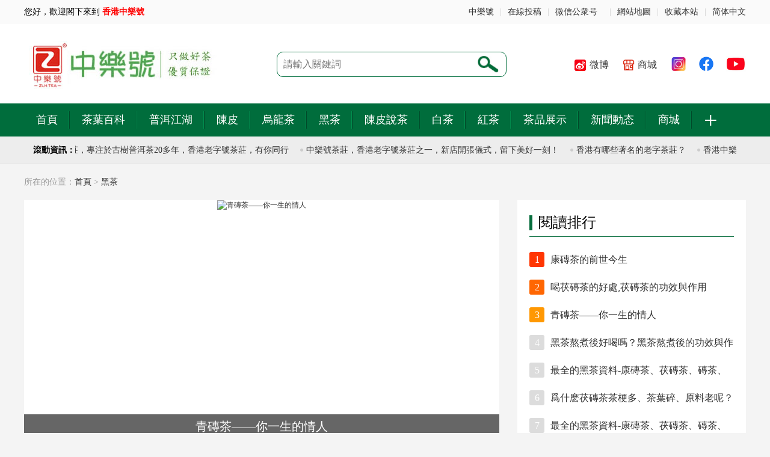

--- FILE ---
content_type: text/html
request_url: http://86puer.com/Dark_Tea/
body_size: 4393
content:
<!DOCTYPE html>
<html>
<head>
<meta charset="gbk">
<title>【黑茶】陳年黑茶|黑茶價格|黑茶香港|黑茶種類|黑茶功效|湖南黑茶|安化黑茶|中國黑茶| - 香港中樂號</title>
<meta name="keywords" content="黑茶,陳年黑茶,湖南黑茶,安化黑茶,中國黑茶,黑茶價格,黑茶香港,黑茶種類,黑茶功效" />
<meta name="description" content="香港中樂號黑茶頻道主要介紹黑茶,陳年黑茶,湖南黑茶,安化黑茶,中國黑茶等各種黑茶知識，黑茶功效與作用，陳年黑茶的保健功效，還有黑茶,陳年黑茶,湖南黑茶,安化黑茶,中國黑茶,黑茶價格黑茶香港,黑茶種類,黑茶功效等。" />
<link href="/style/css/top.css" rel="stylesheet" type="text/css" />
<link href="/style/css/focus.css" rel="stylesheet" type="text/css" />
<link href="/style/css/list.css" rel="stylesheet" type="text/css" />
<script type="text/javascript" src="/style/js/jquery-1.7.2.min.js"></script>
<script type="text/javascript" src="/style/js/index.js"></script>
<script type="text/javascript" src="/style/js/slide.js"></script>
</head>
<body>
<!--头部-->
<div class="top">
<div class="topa">
<div class="topa_L">
您好，歡迎閣下來到&nbsp;<span style="color:#FF0000;"><b>香港中樂號</b></span>
</div>

<div class="topa_R">
<li class="lib"><a href="https://zlhtea.com/">中樂號</a></li>
<li class="lia">|</li>  
<li class="lib"><a href="/about/tougao/">在线投稿</a></li>
<li class="lia">|</li>  
<li class="wx">
<a>微信公众号</a>
<div class="weixin"><img src="/style/images/weixin.jpg"></div>
</li>
<li class="lia">|</li>  
<li class="lib"><a href="/about/map/">网站地图</a></li>
<li class="lia">|</li>  
<li class="lib"><a href="javascript:void(0);" onClick="AddFavorite('香港中樂號',location.href)">收藏本站</a></li> 
<li class="lia">|</li>  
<li class="lib"><a name="StranLink" id="StranLink" title="点击进行繁体中文切换！">繁体中文</a></li> 
<script language="javascript" type="text/javascript" src="/style/js/mynumen_FanTi.js"></script>
</div>
</div>
</div>


<div class="head">
<script data-ad-client="ca-pub-3227376942783449" async src="https://pagead2.googlesyndication.com/pagead/js/adsbygoogle.js"></script>
<div class="blank20"></div>
<div class="heada">
<div class="logo">
<a href="/"><img src="/style/images/logo.jpg" border="0" /></a>
</div>

<div class="head_M">
<div class="so">
<form action="/e/search/index.php" method="post" >
<input type="hidden" name="show" value="title" />
<input type="hidden" name="tempid" value="1" />
<input type="text" class="search_input" id="keyboard" name="keyboard" placeholder="請輸入關鍵詞"/>
<input type="submit" class="search_botton" value="搜茶">
</form>
</div>
</div>

<div class="head_R">
<ul class="head_ewm">
<li class="wb">
<a href="https://weibo.com/zlhtea" target="_blank">微博</a>
</li>
<li class="sc">
<a href="https://www.86tea.com" target="_blank">商城</a>
</li>
<li class="pica">
<a href="https://www.instagram.com/zlhtea" target="_blank"><img src="/style/images/ig.jpg"></a>
</li>
<li class="pica">
<a href="https://www.fb.com/zlhtea" target="_blank"><img src="/style/images/a8.png"></a>
</li>
<li class="picb">
<a href="https://www.youtube.com/@zlhtea" target="_blank"><img src="/style/images/a9.png"></a>
</li>
</ul>
</div>
</div>
</div>
<div id="to_top">
<div class="menu">
<div class="menua">
<ul>
<li><a href="/">首页</a></li>
<li><a href="/baike/">茶叶百科</a></li>
<li><a href="/puer/">普洱江湖</a></li>
<li><a href="/chenpi/">陈皮</a></li>
<li><a href="/Oolong_tea/">乌龙茶</a></li>
<li><a href="/Dark_Tea/">黑茶</a></li>
<li><a href="/chenpitea/">陈皮说茶</a></li>
<li><a href="/white_tea/">白茶</a></li>
<li><a href="/black_tea/">红茶</a></li>
<li><a href="/product/">茶品展示</a></li>
<li><a href="/news/">新闻动态</a></li>
<li><a href="https://86tea.com/">商城</a></li>
<li><a href="/about/map/">+</a></li>
</ul>
</div>
</div>
</div>
<div class="gd_bg"> 
<div class="gd"> 
<div class="gd_L"> 
滚动资讯：
</div>
<div class="gd_M"> 
<div  id="scroll_div" class="scroll_div"> 
<div id="scroll_begin"> 
<!---->
<a href="/about/news/12061.html" target="_blank">中樂號茶莊，專注於古樹普洱茶20多年，香港老字號茶莊，有你同行</a>
<!---->
<a href="/about/news/12060.html" target="_blank">中樂號茶莊，香港老字號茶莊之一，新店開張儀式，留下美好一刻！</a>
<!---->
<a href="/about/news/12059.html" target="_blank">香港有哪些著名的老字茶莊？</a>
<!---->
<a href="/about/aboutus/12058.html" target="_blank">香港中樂號簡介和歷史</a>
<!---->
<a href="/about/news/12057.html" target="_blank">香港中樂號簡介和歷史</a>
<!---->
<a href="/news/nb/12056.html" target="_blank">普洱茶是什麼茶？屬於黑茶類嗎？</a>
<!---->
<a href="/about/news/12055.html" target="_blank">香港老字號茶莊，只做高品質古樹茶，多年冠軍普洱茶</a>
<!---->
<a href="/puer/pa/12054.html" target="_blank">中樂號20週年，精彩不斷，刺激無限，有你有我有好茶！</a>
<!---->
<a href="/news/na/12053.html" target="_blank">中樂號20週年，精彩不斷，刺激無限，有你有我有好茶！</a>
<!---->
<a href="/about/news/12052.html" target="_blank">中樂號20週年，精彩不斷，刺激無限，有你有我有好茶！</a>
<!---->
<a href="/news/nj/12051.html" target="_blank">香港茶藝班 茶藝班課程表 11月份</a>
<!---->
<a href="/baike/World_Tea/12050.html" target="_blank">香港茶藝班 茶藝班課程表 11月份</a>
<!---->
<a href="/baike/TeaArt/12049.html" target="_blank">香港茶藝班 茶藝班課程表 11月份</a>
<!---->
<a href="/puer/ph/12048.html" target="_blank">冰島五寨普洱茶品鑒記,名不虛傳的好茶</a>
<!---->
<a href="/news/nh/12047.html" target="_blank">冰島五寨普洱茶品鑒記,名不虛傳的好茶</a>
<!---->
<a href="/chenpitea/12046.html" target="_blank">冰島五寨普洱茶品鑒記,名不虛傳的好茶</a>
<!---->
<a href="/news/nh/12045.html" target="_blank">麻黑普洱茶的未來已來</a>
<!---->
<a href="/chenpitea/12044.html" target="_blank">麻黑普洱茶的未來已來</a>
<!---->
<a href="/puer/ph/12043.html" target="_blank">麻黑普洱茶的未來已來</a>
<!---->
<a href="/baike/World_Tea/12042.html" target="_blank">香港茶藝班 茶藝班課程表 10月份</a>
<!---->
</div> 
<div id="scroll_end"></div> 
</div> 
</div>
<script type="text/javascript">ScrollImgLeft();</script> 
</div>
</div>


<!--主题-->
<div class="blank20"></div>
<div class="dh">所在的位置：<a href="/">首页</a>&nbsp;>&nbsp;<a href="/Dark_Tea/">黑茶</a> </div>
<div class="blank20"></div>
<div class="main1">
<div class="left1">
<div class="f_l" id="bn">
<ul class="tu">
<!---->
<li>
<a href="/Dark_Tea/qz/5414.html" class="lianjie" target="_blank">
<img src="http://www.86tea.net/d/file/news/na/2017-09-21/7290e3dcbfbcc3bb5fbdf23e1fcf6a67.jpg" alt="青磚茶——你一生的情人" />
<p>青磚茶——你一生的情人 </p>
</a>
</li>
<!---->
<li>
<a href="/Dark_Tea/kz/5403.html" class="lianjie" target="_blank">
<img src="http://www.86tea.net/d/file/Dark_Tea/kz/2018-01-09/7f088b96d14531e2101f9dc4148108a4.jpg" alt="康磚茶的前世今生" />
<p>康磚茶的前世今生 </p>
</a>
</li>
<!---->
<li>
<a href="/Dark_Tea/fz/5389.html" class="lianjie" target="_blank">
<img src="http://www.86tea.net/d/file/Dark_Tea/fz/2017-12-28/384f96851798484351c5897fd2227f26.jpg" alt="黑茶熬煮後好喝嗎？黑茶熬煮後的功效與作用" />
<p>黑茶熬煮後好喝嗎？黑茶熬煮後的功效與作用 </p>
</a>
</li>
<!---->
</ul>
<div class="hd">
<ul>
</ul>
</div>
</div>
<script>
jQuery("#bn").slide({
titCell:".hd ul",
mainCell:".tu",
autoPage:true,
effect:"fade",
autoPlay:true,interTime:4500
});
</script>

</div>

<div class="right1">
<div class="blank20"></div>
<div class="right1a">
<p class="pa">阅读排行</p>
</div>
<div class="blank10"></div>
<div class="right1b">
<ul>
<!---->
<li><span>1</span><a href="/Dark_Tea/kz/5403.html" target="_blank">康磚茶的前世今生</a></li>
<!---->
<li><span>2</span><a href="/Dark_Tea/fz/5395.html" target="_blank">喝茯磚茶的好處,茯磚茶的功效與作用</a></li>
<!---->
<li><span>3</span><a href="/Dark_Tea/qz/5414.html" target="_blank">青磚茶——你一生的情人</a></li>
<!---->
<li><span>4</span><a href="/Dark_Tea/fz/5389.html" target="_blank">黑茶熬煮後好喝嗎？黑茶熬煮後的功效與作用</a></li>
<!---->
<li><span>5</span><a href="/Dark_Tea/fz/5428.html" target="_blank">最全的黑茶資料-康磚茶、茯磚茶、磚茶、六安茶、六堡茶</a></li>
<!---->
<li><span>6</span><a href="/Dark_Tea/kz/6336.html" target="_blank">为什么茯砖茶茶梗多、茶叶碎、原料老呢？黑茶都这？</a></li>
<!---->
<li><span>7</span><a href="/Dark_Tea/qz/5429.html" target="_blank">最全的黑茶資料-康磚茶、茯磚茶、磚茶、六安茶、六堡茶</a></li>
<!---->
</ul>
</div>
</div>
</div>
</div>

<div class="main2">

<!-- -->
<div class="new2">
<div class="blank10"></div>
<div class="new2a">
<p class="p1">茯磚茶</p>
<p class="p2"><a href="/Dark_Tea/fz">更多&gt;&gt;</a></p>
</div>
<div class="blank20"></div>
<div class="new2b">
<ul>

<li><a href="/Dark_Tea/fz/5389.html" title="黑茶熬煮後好喝嗎？黑茶熬煮後的功效與作用" target="_blank"><img src="http://www.86tea.net/d/file/Dark_Tea/fz/2017-12-28/384f96851798484351c5897fd2227f26.jpg"  alt=""><span>黑茶熬煮後好喝嗎？黑茶熬煮後的功效與</span></a></li>
 
</ul>
</div>
<div class="blank10"></div>
<div class="new2c">
<ul>
<li><span>09/26</span><a href="/Dark_Tea/fz/6412.html" title="" target="_blank">千萬別這樣誤會過黑茶？</a></li>
<li><span>01/09</span><a href="/Dark_Tea/fz/5422.html" title="" target="_blank">黑茶發酵過程中酶的變化及影響因素</a></li>
<li><span>01/09</span><a href="/Dark_Tea/fz/5420.html" title="" target="_blank">茯磚茶“金花”的研究現狀及其展望</a></li>
<li><span>01/09</span><a href="/Dark_Tea/fz/5428.html" title="" target="_blank">最全的黑茶資料-康磚茶、茯磚茶、磚茶、六安</a></li>
<li><span>12/28</span><a href="/Dark_Tea/fz/5395.html" title="" target="_blank">喝茯磚茶的好處,茯磚茶的功效與作用</a></li>
 
</ul>
</div>
<div class="blank10"></div>
</div>
<!-- -->
<div class="new2">
<div class="blank10"></div>
<div class="new2a">
<p class="p1">康磚茶</p>
<p class="p2"><a href="/Dark_Tea/kz">更多&gt;&gt;</a></p>
</div>
<div class="blank20"></div>
<div class="new2b">
<ul>

<li><a href="/Dark_Tea/kz/5403.html" title="康磚茶的前世今生" target="_blank"><img src="http://www.86tea.net/d/file/Dark_Tea/kz/2018-01-09/7f088b96d14531e2101f9dc4148108a4.jpg"  alt=""><span>康磚茶的前世今生</span></a></li>
 
</ul>
</div>
<div class="blank10"></div>
<div class="new2c">
<ul>
<li><span>09/29</span><a href="/Dark_Tea/kz/6433.html" title="" target="_blank">神秘藏茶-康磚-陳年黑茶的神奇功效與作用(視</a></li>
<li><span>09/26</span><a href="/Dark_Tea/kz/6413.html" title="" target="_blank">千萬別這樣誤會過黑茶？</a></li>
<li><span>09/06</span><a href="/Dark_Tea/kz/6336.html" title="" target="_blank">为什么茯砖茶茶梗多、茶叶碎、原料老呢？黑</a></li>
<li><span>09/06</span><a href="/Dark_Tea/kz/6332.html" title="" target="_blank">黑茶中为什么会有那么多茶梗？特别是茯砖</a></li>
<li><span>09/06</span><a href="/Dark_Tea/kz/6329.html" title="" target="_blank">青砖茶（黑茶）的九大功效</a></li>
 
</ul>
</div>
<div class="blank10"></div>
</div>
<!-- -->
<div class="new2">
<div class="blank10"></div>
<div class="new2a">
<p class="p1">青磚茶</p>
<p class="p2"><a href="/Dark_Tea/qz">更多&gt;&gt;</a></p>
</div>
<div class="blank20"></div>
<div class="new2b">
<ul>

<li><a href="/Dark_Tea/qz/5414.html" title="青磚茶——你一生的情人" target="_blank"><img src="http://www.86tea.net/d/file/news/na/2017-09-21/7290e3dcbfbcc3bb5fbdf23e1fcf6a67.jpg"  alt=""><span>青磚茶——你一生的情人</span></a></li>
 
</ul>
</div>
<div class="blank10"></div>
<div class="new2c">
<ul>
<li><span>09/26</span><a href="/Dark_Tea/qz/6414.html" title="" target="_blank">千萬別這樣誤會過黑茶？</a></li>
<li><span>01/09</span><a href="/Dark_Tea/qz/5425.html" title="" target="_blank">黑茶發酵過程中酶的變化及影響因素</a></li>
<li><span>01/09</span><a href="/Dark_Tea/qz/5418.html" title="" target="_blank">湖北青磚茶與雲南普洱茶之比較</a></li>
<li><span>01/09</span><a href="/Dark_Tea/qz/5416.html" title="" target="_blank">青磚茶這個冬天不冷</a></li>
<li><span>01/09</span><a href="/Dark_Tea/qz/5414.html" title="" target="_blank">青磚茶——你一生的情人</a></li>
 
</ul>
</div>
<div class="blank10"></div>
</div>
<!-- -->
</div>

<div class="blank30"></div>
<div class="gg01">
<a href="https://www.86tea.hk" target="_blank"><img src="/style/ima/gg03.jpg" /></a>
</div>

<div class="blank30"></div>
<div class="main6">
<div class="blank20"></div>
<div class="title6">
<p class="pa">热门标签</p>
</div>
<div class="blank10"></div>

<div class="main6b">
<ul>
         
<li><a href="/e/tags/?tagname=中樂號柑普茶" title="中樂號柑普茶" target="_blank">中樂號柑普茶</a></li>
         
<li><a href="/e/tags/?tagname=國有林" title="國有林" target="_blank">國有林</a></li>
         
<li><a href="/e/tags/?tagname=白茶園" title="白茶園" target="_blank">白茶園</a></li>
         
<li><a href="/e/tags/?tagname=丁家寨普洱茶" title="丁家寨普洱茶" target="_blank">丁家寨普洱茶</a></li>
         
<li><a href="/e/tags/?tagname=易武鳳凰窩" title="易武鳳凰窩" target="_blank">易武鳳凰窩</a></li>
         
<li><a href="/e/tags/?tagname=鳳凰窩古樹茶" title="鳳凰窩古樹茶" target="_blank">鳳凰窩古樹茶</a></li>
         
<li><a href="/e/tags/?tagname=鳳凰窩" title="鳳凰窩" target="_blank">鳳凰窩</a></li>
         
<li><a href="/e/tags/?tagname=易武百花塘" title="易武百花塘" target="_blank">易武百花塘</a></li>
         
<li><a href="/e/tags/?tagname=百花潭古樹茶" title="百花潭古樹茶" target="_blank">百花潭古樹茶</a></li>
         
<li><a href="/e/tags/?tagname=百花潭普洱茶" title="百花潭普洱茶" target="_blank">百花潭普洱茶</a></li>
         
<li><a href="/e/tags/?tagname=百花潭" title="百花潭" target="_blank">百花潭</a></li>
         
<li><a href="/e/tags/?tagname=香港如何收藏普洱茶" title="香港如何收藏普洱茶" target="_blank">香港如何收藏普洱茶</a></li>
         
<li><a href="/e/tags/?tagname=普洱茶儲存" title="普洱茶儲存" target="_blank">普洱茶儲存</a></li>
         
<li><a href="/e/tags/?tagname=普洱茶醒茶" title="普洱茶醒茶" target="_blank">普洱茶醒茶</a></li>
         
<li><a href="/e/tags/?tagname=陳年普洱" title="陳年普洱" target="_blank">陳年普洱</a></li>
         
<li><a href="/e/tags/?tagname=陳年普洱茶功效" title="陳年普洱茶功效" target="_blank">陳年普洱茶功效</a></li>
         
<li><a href="/e/tags/?tagname=刮風寨古樹茶" title="刮風寨古樹茶" target="_blank">刮風寨古樹茶</a></li>
         
<li><a href="/e/tags/?tagname=刮風寨普洱茶" title="刮風寨普洱茶" target="_blank">刮風寨普洱茶</a></li>
</ul>
</div>

<div class="blank20"></div>
</div>


<div class="blank30"></div>
<!--尾部-->
<div class="foota">
<div class="foota_a">
<a href="/">古樹茶</a><a href="/about/aboutus/">關於.古樹茶</a><a href="/contact/">联系.古樹茶</a><a href="/message/">留言.古樹茶</a><a href="/Sitemap.xml">網站地圖</a><a href="https://www.fb.com/zlhtea">古樹茶.FB</a>
</div>
</div>
<div class="blank20"></div>
<div class="footb">
<div class="footb_L">
<p>
地址：香港九龍尖沙咀加連威老道51號 <br>
联系电话：+852-2374 6188<br>
WhatsApp：+852-92356000<br>
地址：深圳市羅湖區建設路1046號4樓025A <br>
联系电话：13612850510<br>
&copy;2003-2026 香港中樂號茶莊  版權所有
</p>
</div>
<div class="footb_R">
<li><img src="/style/images/ewm01.jpg"/><p>高级评茶员个人号<br>微信扫码关注</p></li>
<li><img src="/style/images/ewm02.jpg"/><p>知樂茶学院服务号<br>微信扫码关注</p></li>
<li><img src="/style/images/ewm03.jpg"/><p>知樂茶学院订阅号<br>微信扫码关注</p></li>
</div>
</div>

<div class="blank20"></div>
<script>
window.scrollTo(0, 0);
$(document).scroll(function() {


var scrolltop=$(document).scrollTop();
if(scrolltop>100)
{
$('#to_top').css({'position':'fixed','top':'0px'});
}
else
{
$('#to_top').css({'position':'','top':''});
}

});
</script>


</body>
</html>


--- FILE ---
content_type: text/html; charset=utf-8
request_url: https://www.google.com/recaptcha/api2/aframe
body_size: 248
content:
<!DOCTYPE HTML><html><head><meta http-equiv="content-type" content="text/html; charset=UTF-8"></head><body><script nonce="x7ICyjiiiyYhNl5_PaPlFA">/** Anti-fraud and anti-abuse applications only. See google.com/recaptcha */ try{var clients={'sodar':'https://pagead2.googlesyndication.com/pagead/sodar?'};window.addEventListener("message",function(a){try{if(a.source===window.parent){var b=JSON.parse(a.data);var c=clients[b['id']];if(c){var d=document.createElement('img');d.src=c+b['params']+'&rc='+(localStorage.getItem("rc::a")?sessionStorage.getItem("rc::b"):"");window.document.body.appendChild(d);sessionStorage.setItem("rc::e",parseInt(sessionStorage.getItem("rc::e")||0)+1);localStorage.setItem("rc::h",'1768674705795');}}}catch(b){}});window.parent.postMessage("_grecaptcha_ready", "*");}catch(b){}</script></body></html>

--- FILE ---
content_type: text/css
request_url: http://86puer.com/style/css/list.css
body_size: 4198
content:
.dh{width:1200px; height:20px; line-height:20px; font-size:14px; color:#999999;margin:0 auto;}
.main1{width:1200px;margin:0 auto;}
.left1{ float:left; width:790px;background:#FFFFFF;}
#bn{width:790px; height:411px;position:relative;overflow:hidden;text-align:center;}
#bn .tu{text-align:center;display:block; position: relative;}
#bn .tu img{width:790px; height:411px;}
#bn .tu a{ display: block;position: relative; height: 411px;}
#bn .tu a p{color:#FFF; font-size: 20px; width: 100%; position: absolute; bottom: 0; height: 55px; line-height: 40px;text-align: center;background:rgba(0,0,0,.6)}
#bn .hd{ position: absolute;width: 100%; bottom: 10px;line-height: normal;}
#bn .hd ul{ overflow: hidden; font-size: 0; text-align: center}
#bn .hd ul li{background:#fff; display:inline-block;height:2px;width:50px;cursor:pointer; margin: 0 5px;}
#bn .hd ul li.on{background:#006d39;}

#bn #hao .xu{background:#006d39; margin-left:10px; float:left;display:inline;float:left;height:2px;width:50px;cursor:pointer;}
#bn #hao{position:absolute;left:270px;height:3px; width:100%;z-index:4;bottom:10px;}
#bn .txt{width:790px; height:55px; line-height:55px;}
#bn .txt em{display:block;height:66px;width:790px;color:#FFF; bottom:0; position:absolute; z-index:3; font-style:normal; font-size:20px;}
#bn .tiao{background:#000000;filter:alpha(opacity=30);-moz-opacity:0.3;-khtml-opacity:0.3;opacity:0.3;}
#bn .tu .lianjie{ width:100%;}




.right1{ float:right; width:340px; height:411px;background:#FFFFFF; padding-left:20px; padding-right:20px;}
.right1a{ float:left; width:340px; height:35px; padding-top:5px;border-bottom:1px solid #066d3c}
.right1a .pa{ float:left; height:25px; line-height:25px; font-size:24px; text-indent:10px; border-left:5px solid #066d3c;}

.right1b{ width:340px; float:left;}
.right1b li{ width:340px;height:36px; line-height:36px; font-size:16px;margin-top:10px;  float:left; overflow:hidden;}
.right1b li span{ width:25px; height:25px; line-height:25px; background:#dcdcdc;color:#FFFFFF; font-size:16px;text-align:center; display:inline-block; margin-right:10px;border-radius:3px;}
.right1b li:nth-child(1) span{ background:#ff3602; color:#FFFFFF;}
.right1b li:nth-child(2) span{ background:#ff6602; color:#FFFFFF;}
.right1b li:nth-child(3) span{ background:#ff9803; color:#FFFFFF;}

.main2{width:1260px;margin:0 auto;}
.new2{ float:left; width:340px; height:511px;background:#FFFFFF; padding-left:20px; padding-right:20px; margin-left:30px; margin-top:30px;}
.new2a{ float:left; width:340px; border-bottom:1px solid #066d3c;}
.new2a .p1{ float:left; height:40px; line-height:40px; font-size:24px; color:#066d3c}
.new2a .p2{ float:right; height:40px; line-height:40px; font-size:16px;}
.new2a .p2 a{padding-left:10px;}


.new2b{ width:340px; float:left}
.new2b ul{width:340px;}
.new2b li{ float:left; width:340px; height:235px;  margin-right:20px;  position:relative; overflow:hidden;}
.new2b li img{ width:340px; height:235px; border:0px;}
.new2b li span{width:340px; height:35px; line-height:35px;background:rgba(6,109,60,0.8); position:absolute;left:0;bottom:0; font-size:16px; color:#fff;text-align:center; cursor:pointer;overflow:hidden;}


.new2c{ width:340px; float:left}
.new2c li{ width:330px;height:35px; line-height:35px; font-size:16px; background:url(../images/sb.png) no-repeat left center; padding-left:10px;  float:left; overflow:hidden;}
.new2c li span{ color:#999999; float:right; font-size:14px;padding-left:10px;}

.main3{width:1200px;margin:0 auto;}
.left3{ float:left; width:790px;background:#FFFFFF;}

.left3a{ float:left; width:730px; height:35px; padding-top:10px; border-bottom:1px solid #066d3c; margin-left:30px;}
.left3a .pa{ float:left; height:25px; line-height:25px; font-size:24px; text-indent:10px; border-left:5px solid #066d3c;}

.left3b{ float:left; width:730px; padding-left:30px;}
.xwt3{ width:730px;border-bottom:1px solid #f4f4f4;float:left;}
.xwt3_left{ width:225px; height:140px;float:left; }
.xwt3_left img{ width:225px; height:140px; border:0px;}
.xwt3_right{ width:485px; height:140px;position:relative;float:right;}
.xwt3_right_a{ width:485px;height:35px; line-height:35px; font-size:22px; float:left;overflow:hidden;}
.xwt3_right_b{ width:485px; height:50px; line-height:25px;font-size:14px; color:#999999; margin-top:10px;float:left;overflow:hidden;}
.xwt3_right_c{ width:485px;padding-top:10px; position:absolute;left:0;bottom:0; float:left;}
.xwt3_right_c .p1{ padding-right:10px;font-size:14px; color:#999;float:left;}


.xwt3_a{ width:730px; line-height:35px; font-size:22px; float:left;}
.xwt3_b{ width:730px;font-size:14px; line-height:25px; margin-top:10px;color:#999999;float:left;}
.xwt3_c{ width:730px; font-size:14px;padding-top:10px;float:left;}
.xwt3_c .p1{ height:20px;line-height:20px; padding-right:10px;color:#999; float:left;}


.epages {
	text-align: center;width:100%; float:right; padding-top:5px;
	}
.epages{margin:3px 0;}
.epages *{vertical-align:middle;}
.epages a{border:1px solid #c2c2c2; background:#ffffff;text-align:center; padding:4px 8px 4px 8px;text-align:center;text-decoration:none; font-size:14px; color:#333333;border-radius:3px; margin-left:10px; margin-right:10px;}
.epages a:hover{border:1px solid #066d3c;text-align:center; padding:4px 8px 4px 8px;text-decoration:none;color:#ffffff; font-size:14px;background:#066d3c;}
.epages b{border:1px solid #066d3c;padding:4px 8px 4px 8px;text-decoration:none;color:#ffffff; font-size:14px;background:#066d3c;border-radius:3px;}
.Total  b{border:1px solid #066d3c;padding:4px 8px 4px 8px;text-decoration:none;color:#ffffff; font-size:14px;}




.right3{ float:right; width:380px;}
.right3a{ width:380px; float:left}
.right3a ul{width:380px;}
.right3a li{ float:left; width:380px; height:265px;  margin-right:20px;  position:relative; overflow:hidden;}
.right3a li img{ width:380px; height:265px; border:0px;}
.right3a li span{width:380px; height:35px; line-height:35px; background:rgba(0,0,0,0.6); position:absolute;left:0;bottom:0; font-size:16px; color:#fff;text-align:center; cursor:pointer;overflow:hidden;}


.right3b{ float:right; width:340px;background:#FFFFFF; padding-left:20px; padding-right:20px;}
.right3b_a{ float:left; width:340px; height:35px; padding-top:5px; border-bottom:1px solid #066d3c}
.right3b_a .pa{ float:left; height:25px; line-height:25px; font-size:24px; text-indent:10px; border-left:5px solid #066d3c;}
.right3b_a .p2{ float:right; height:25px; line-height:25px; font-size:14px; color:#CCCCCC;}
.right3b_a .p2 span{ padding-left:10px; padding-right:10px; color:#333333}
.right3b_a .p2 span:hover{ color:#006d3c;}
.right3b_a .p2 span.hover{ color:#006d3c;}


.right3b_b{ width:340px; float:left;}

.xwt31{ width:340px;float:left;}
.xwt31_a{ width:340px; height:50px;line-height:50px; background:url(../images/b1.jpg) no-repeat left center; text-indent:20px; font-size:18px; float:left; overflow:hidden;}
.xwt31_left{ width:120px; height:85px;float:left; }
.xwt31_left img{ width:120px; height:85px; border:0px;border-radius:5px;}
.xwt31_right{ width:200px;height:50px; line-height:25px;font-size:14px; color:#999999; position:relative;float:right;}

.new3{ width:340px; float:left}
.new3 li{ width:330px;height:45px; line-height:45px; font-size:18px; background:url(../images/sb.png) no-repeat left center; padding-left:10px;border-bottom:1px solid #f4f4f4; float:left; overflow:hidden;}




.xwt32{ width:340px;border-bottom:1px solid #f4f4f4;float:left;}
.xwt32_left{ width:120px; height:90px;float:left; }
.xwt32_left img{ width:120px; height:90px; border:0px;border-radius:5px;}
.xwt32_right{ width:200px; height:90px;position:relative;float:right;}
.xwt32_right_a{ width:200px;height:25px; line-height:25px; font-size:16px; float:left;overflow:hidden;}
.xwt32_right_b{ width:200px; height:40px; line-height:20px;font-size:14px; color:#999999; float:left;overflow:hidden;}
.xwt32_right_c{ width:200px;padding-top:10px; position:absolute;left:0;bottom:0; float:left;}
.xwt32_right_c .p1{ padding-right:10px;font-size:14px; color:#999; text-align: right;}

.right3b_c{ width:340px; float:left;}
.right3b_c li{ width:340px;height:35px; line-height:35px; font-size:16px;margin-top:10px;  float:left; overflow:hidden;}
.right3b_c li span{ width:25px; height:25px; line-height:25px; background:#dcdcdc;color:#FFFFFF; font-size:16px;text-align:center; display:inline-block; margin-right:10px;border-radius:3px;}
.right3b_c li:nth-child(1) span{ background:#ff3602; color:#FFFFFF;}
.right3b_c li:nth-child(2) span{ background:#ff6602; color:#FFFFFF;}
.right3b_c li:nth-child(3) span{ background:#ff9803; color:#FFFFFF;}


.right3c{ width:380px;background:#FFFFFF; float:left}
.right3c img{ width:380px;border:0px; display:block;}



.daoh{ width:1200px; height:30px; line-height:30px;margin:0 auto;}
.daoh li{ float:left;  height:30px; line-height:30px; font-size:16px; padding-left:10px; padding-right:10px; background:#FFFFFF; margin-right:10px; border:1px solid #e3e3e3;border-radius:5px;}
.daoh li:hover{ border:1px solid #066d3c; }
.daoh li:hover a{color:#066d3c;}

.daoh li.cu{ border:1px solid #066d3c; }
.daoh li.cu a{color:#066d3c;}






.main3a{ width:1200px;float:left;overflow:hidden;}
.main3a h1{ line-height:45px;font-size:32px;}

.main3b{width:1200px; height:40px; border-bottom:1px solid #066d3c;float:left;overflow:hidden;}
.main3b_L{  height:40px; line-height:40px; font-size:16px; color:#999999; float:left;overflow:hidden;}
.main3b_L span{ padding-right:20px;}

.main3b_R{ padding-top:5px;font-size:16px; color:#999999;float:right;overflow:hidden;}
.main3b_R span{ padding-right:20px;}
.main3b_R em{font-style:normal; font-size:16px; color:#333333; padding-left:3px; padding-right:3px; cursor:pointer;}
.main3b_R .narrow{ font-size:20px;}
.main3b_R .enin{ font-size:16px;}
.main3b_R .enlarge{ font-size:14px;}


.left4{ float:left; width:790px;}

.left4a{ width:730px; background:#FFFFFF; padding-left:30px; padding-right:30px;float:left;overflow:hidden;}
.left4a_a{ width:730px;line-height:36px; font-size:18px; color:#2b2b2b;text-align:justify; overflow:hidden; word-break:break-all;}
.left4a_a img{max-width:730px;max-width:730px;width:expression(this.width > 730 ? "730px" : true);height:auto;}
.left4a_a p{ padding-bottom:15px; }
.left4a_b{width:730px;float:left;overflow:hidden;}



.left4a_c{ float:left; width:730px; }
.left4a_c li{ float:left;  height:30px; line-height:30px; text-align:center; padding-left:15px; padding-right:15px; font-size:16px;background:#066d3c; border-radius:3px; margin-right:10px; margin-top:10px;}
.left4a_c li a{color:#FFFFFF;}
.left4a_c li:nth-child(1){ background:#85c5a2;}
.left4a_c li:nth-child(2){ background:#949494;}
.left4a_c li:nth-child(3){ background:#d4525b;}
.left4a_c li:nth-child(4){ background:#fbbb60;}
.left4a_c li:nth-child(5){ background:#fbbb60;}

.left4a_c li:nth-child(6){ background:#85c5a2;}
.left4a_c li:nth-child(7){ background:#949494;}
.left4a_c li:nth-child(8){ background:#d4525b;}
.left4a_c li:nth-child(9){ background:#fbbb60;}
.left4a_c li:nth-child(10){ background:#fbbb60;}


.left4a_c li:nth-child(11){ background:#85c5a2;}
.left4a_c li:nth-child(12){ background:#949494;}
.left4a_c li:nth-child(13){ background:#d4525b;}
.left4a_c li:nth-child(14){ background:#fbbb60;}
.left4a_c li:nth-child(15){ background:#fbbb60;}

.left4a_c li:nth-child(16){ background:#85c5a2;}
.left4a_c li:nth-child(17){ background:#949494;}
.left4a_c li:nth-child(18){ background:#d4525b;}
.left4a_c li:nth-child(19){ background:#fbbb60;}
.left4a_c li:nth-child(20){ background:#fbbb60;}



.left4a_d{width:730px;float:left;overflow:hidden;}
.left4a_d p{ height:35px; line-height:35px; font-size:18px; color:#333333; overflow:hidden;}
.left4a_d p a{color:#999999;}


.left4a_e{ border:1px solid #f54545; height:30px; line-height:30px; color:#f54545; background:url(../images/b2.png) no-repeat 10px 4px; padding-left:40px; padding-right:10px; float:left; margin-left:320px; overflow: hidden;}
.left4a_e a{ color:#f54545;}



.left4a_f{width:730px;float:left;overflow:hidden;}
.left4a_fL{width:203px; height:54px; line-height:54px; background:url(../images/b3.png) no-repeat center;font-size:18px; color:#FFFFFF; text-indent:85px; margin-left:160px;float:left;overflow:hidden;}
.left4a_fL a{color:#FFFFFF;}

.left4a_fR{width:145px;height:54px; line-height:54px; background:url(../images/b4.png) no-repeat center;font-size:18px; color:#ff5c02;text-indent:60px;margin-left:50px;float:left;overflow:hidden;}
.left4a_fR a{color:#ff5c02;}


.left4a_g{width:730px;float:left;overflow:hidden;}
.left4a_gL{width:125px; height:28px; line-height:28px; background:url(../images/b5.png) no-repeat center;font-size:14px;color:#ff5c02; text-indent:28px; margin-top:7px; cursor:pointer; margin:0px auto;  overflow:hidden;}
.left4a_gL a{color:#ff5c02;}

.left4a_gR{width:730px; line-height:22px; font-size:14px; color:#999999;float:left;overflow:hidden;}



.left4b{ width:790px;background:#FFFFFF; float:left}
.left4b img{ width:790px;border:0px; display:block;}

.left4c{ float:left; width:730px;background:#FFFFFF; padding-left:30px; padding-right:30px;}
.left4c_a{ float:left; width:730px; height:35px; padding-top:5px; border-bottom:1px solid #066d3c}
.left4c_a .pa{ float:left; height:25px; line-height:25px; font-size:24px; text-indent:10px; border-left:5px solid #066d3c;}

.new4{ width:730px; float:left}
.new4 li{ width:335px;height:38px; line-height:38px; font-size:16px; background:url(../images/sa.png) no-repeat left center; padding-left:10px; padding-right:20px; float:left; overflow:hidden;}

.new41{ width:730px; float:left}
.new41 ul{ width:750px; }
.new41 ul li{display:inline;float:left;width:138px;height:175px; margin-right:10px;overflow:hidden;}
.new41 ul li img{display:block;width:136px;height:136px; border:1px solid #f4f4f4;}
.new41 ul li .p1{ text-align:center;}
.new41 ul li .p2{ height:25px; line-height:25px; text-align: center; font-size:14px; overflow:hidden;}
.new41 ul li:hover img{border:1px solid #066d3c;}



.main5{width:1200px;margin:0 auto;}
.left5{ float:left; width:250px;}
.left5a{ float:left; width:248px; border:1px solid #e3e3e3;background:#FFFFFF;}
.left5a_a{ float:left; width:248px; height:50px; line-height:50px; font-size:24px;color:#999999; text-indent:20px; border-bottom:1px solid #e3e3e3;}
.left5a_b{ float:left; width:248px;}
.left5a_b li{float:left;width:208px; margin-left:20px; margin-top:20px;height:20px;line-height:20px;  position:relative; padding-left:30px; font-size:18px; margin-bottom:10px;}
.left5a_b li i{ width:18px; height:18px; line-height:18px; border:1px solid #eee; position:absolute; display:block; left:0; top:0; text-align:center; font-size:16px; color:#666; cursor:pointer;}

.left5a_b li.cu a{ color:#066d3c}
.left5a_b li.cu i{ border:1px solid #066d3c; color:#066d3c;}

.left5a_b li:hover a{ color:#066d3c}
.left5a_b li:hover i{ border:1px solid #066d3c; color:#066d3c;}
 
.right5{ float:right; width:918px;border:1px solid #e3e3e3;background:#FFFFFF;}
.right5a{ float:left; width:918px; height:50px; background:#f5f5f5; border-bottom:1px solid #e3e3e3;}
.right5a p{ height:47px; line-height:47px; font-size:24px;color:#066d3c; border-top:3px solid #066d3c;border-right:1px solid #e3e3e3; background:#FFFFFF; padding-left:30px; padding-right:30px; float:left;}

.right5b{float:left;  width:858px; padding-left:30px; padding-right:30px;line-height:36px; font-size:18px; color:#2b2b2b;text-align:justify; overflow:hidden; word-break:break-all;}
.right5b img{max-width:800px;max-width:800px;width:expression(this.width > 800 ? "800px" : true);height:auto;}
.right5b p{ padding-bottom:15px; }






.right5c{ float:left; width:700px; padding-left:150px;}
.right5c_a{float:left;width:700px;line-height:45px; text-align:center; font-size:28px;}

.right5c_b{float:left;width:700px;}
.right5c_b .p1{float:left; width:80px; height:36px; line-height:36px; text-align:right; padding-right:20px; font-size:14px; font-weight:bold;}
.right5c_b .p1 span{ color: #FF0000;}
.right5c_b .p2{float:left;}
.right5c_b .p2 span{float:left; font-size:14px; padding-left:5px; padding-top:4px; padding-right:20px;}
.right5c_b .p3{float:left; padding-left:180px;}



.right5c .input001{width:350px; height:35px; line-height:35px;float:left; border:1px solid #b7b7b8; background:#ffffff;outline: none; font-size:16px; border-radius:10px; text-indent:10px;}
.right5c .input002{width:350px; height:100px; line-height:25px;float:left; border:1px solid #b7b7b8; background:#ffffff;outline: none; font-size:16px; border-radius:10px; text-indent:10px;}
.right5c .input003{width:18px; height:18px; line-height:28px;float:left;color:#333; border: none; outline: none; font-size:14px; margin-top:5px; overflow:hidden; float:left;}
.right5c .sub001{width:200px; height:35px; line-height:35px; text-align:center; background:#066d3c; color:#FFFFFF; border:0px; font-size:18px;border-radius:10px;}


.right5d{ float:left; width:830px; padding-left:50px;}
.right5d li{ float:left; font-size:18px; font-weight:bold;}



.main6{width:1160px; background:#FFFFFF; padding-left:20px; padding-right:20px; margin:0 auto;}
.title6{ float:left; width:1160px; height:40px; background:url(../images/a1.jpg) repeat-x bottom;}
.title6 .pa{ float:left; height:40px; line-height:30px; font-size:24px;  background:url(../images/a7.jpg) repeat-x bottom;}
.title6 .p2{ float:left; height:40px; line-height:40px; font-size:16px;}
.title6 .p2 a{padding-left:20px;}

.title4 .p3{ float:right; height:40px; line-height:40px; font-size:16px;}
.title4 .p3 a{padding-left:10px;}


.main6b{ float:left; width:1160px;}
.main6b ul{width:1180px;}
.main6b li{ float:left;  height:35px; line-height:35px; text-align:center; padding-left:10px; padding-right:10px; margin-top:10px; margin-right:20px; font-size:16px;background:#066d3c; border-radius:3px;}
.main6b li a{color:#FFFFFF;}
.main6b li:nth-child(1){ background:#85c5a2;}
.main6b li:nth-child(2){ background:#949494;}
.main6b li:nth-child(3){ background:#d4525b;}
.main6b li:nth-child(4){ background:#fbbb60;}
.main6b li:nth-child(5){ background:#fbbb60;}

.main6b li:nth-child(6){ background:#85c5a2;}
.main6b li:nth-child(7){ background:#949494;}
.main6b li:nth-child(8){ background:#d4525b;}
.main6b li:nth-child(9){ background:#fbbb60;}
.main6b li:nth-child(10){ background:#fbbb60;}


.main6b li:nth-child(11){ background:#85c5a2;}
.main6b li:nth-child(12){ background:#949494;}
.main6b li:nth-child(13){ background:#d4525b;}
.main6b li:nth-child(14){ background:#fbbb60;}
.main6b li:nth-child(15){ background:#fbbb60;}

.main6b li:nth-child(16){ background:#85c5a2;}
.main6b li:nth-child(17){ background:#949494;}
.main6b li:nth-child(18){ background:#d4525b;}
.main6b li:nth-child(19){ background:#fbbb60;}
.main6b li:nth-child(20){ background:#fbbb60;}


.main6b li:nth-child(21){ background:#85c5a2;}
.main6b li:nth-child(22){ background:#949494;}
.main6b li:nth-child(23){ background:#d4525b;}
.main6b li:nth-child(24){ background:#fbbb60;}
.main6b li:nth-child(25){ background:#fbbb60;}

.main6b li:nth-child(26){ background:#85c5a2;}
.main6b li:nth-child(27){ background:#949494;}
.main6b li:nth-child(28){ background:#d4525b;}
.main6b li:nth-child(29){ background:#fbbb60;}
.main6b li:nth-child(30){ background:#fbbb60;}



.main6b li:nth-child(31){ background:#85c5a2;}
.main6b li:nth-child(32){ background:#949494;}
.main6b li:nth-child(33){ background:#d4525b;}
.main6b li:nth-child(34){ background:#fbbb60;}
.main6b li:nth-child(35){ background:#fbbb60;}

.main6b li:nth-child(36){ background:#85c5a2;}
.main6b li:nth-child(37){ background:#949494;}
.main6b li:nth-child(38){ background:#d4525b;}
.main6b li:nth-child(39){ background:#fbbb60;}
.main6b li:nth-child(40){ background:#fbbb60;}


.right5e{ float:left; width:830px; padding-left:50px;}
.right5e li{ float:left;  height:30px; line-height:30px; text-align:center; padding-left:20px; padding-right:20px; margin-right:20px; margin-top:20px; font-size:16px;color:#999999; border:1px solid #e3e3e3;border-radius:5px;}
.right5e li:hover{ background:#066d3c; }
.right5e li:hover a{color:#FFFFFF;}

--- FILE ---
content_type: application/javascript
request_url: http://86puer.com/style/js/index.js
body_size: 3027
content:
//设为首页
function SetHome(obj,url){
    try{
        obj.style.behavior='url(#default#homepage)';
        obj.setHomePage(url);
    }catch(e){
        if(window.netscape){
            try{
                netscape.security.PrivilegeManager.enablePrivilege("UniversalXPConnect");
            }catch(e){
                alert("抱歉，此操作被浏览器拒绝！\n\n请在浏览器地址栏输入“about:config”并回车然后将[signed.applets.codebase_principal_support]设置为'true'");
            }
        }else{
            alert("抱歉，您所使用的浏览器无法完成此操作。\n\n您需要手动将【"+url+"】设置为首页。");
        }
    }
}
 
//收藏本站
function AddFavorite(title, url) {
    try {
        window.external.addFavorite(url, title);
    }
    catch (e) {
        try {
            window.sidebar.addPanel(title, url, "");
        }
        catch (e) {
            alert("抱歉，您所使用的浏览器无法完成此操作。\n\n加入收藏失败，请使用Ctrl+D进行添加");
        }
    }
}
 
 
 
 $(function() {
    $(".main3b_R em").click(function () {
        //获取para的字体大小
        var thisEle = $("#nc_con p,#nc_con div,#nc_con span,#nc_con").css("font-size");
        //parseFloat的第二个参数表示转化的进制，10就表示转为10进制
        var textFontSize = parseFloat(thisEle, 10);
        //javascript自带方法
        var unit = thisEle.slice(-2); //获取单位

        var cName = $(this).attr("id");
        if (cName == "fsma") {

                textFontSize= 14;
				document.getElementById("nc_con").style.lineHeight=28 + 'px';
        } 
		
		else if (cName == "fin") 
		{
            textFontSize = 16;
			document.getElementById("nc_con").style.lineHeight=30 + 'px';
        }
		
		else if (cName == "fbig") 
		{
            textFontSize = 20;
			document.getElementById("nc_con").style.lineHeight=36 + 'px';
        }
        //设置para的字体大小
        $("#nc_con p,#nc_con div,#nc_con span,#nc_con").css("font-size", textFontSize + unit);
    });
})




// 顶部时间
var sWeek = new Array("星期日", "星期一", "星期二", "星期三", "星期四", "星期五", "星期六");
var dNow = new Date();
var CalendarData = new Array(100);
var madd = new Array(12);
var tgString = "甲乙丙丁戊己庚辛壬癸";
var dzString = "子丑寅卯辰巳午未申酉戌亥";
var numString = "一二三四五六七八九十";
var monString = "正二三四五六七八九十冬腊";
var weekString = "日一二三四五六";
var sx = "鼠牛虎兔龙蛇马羊猴鸡狗猪";
var cYear, cMonth, cDay, TheDate;
CalendarData = new Array(
    0xA4B, 0x5164B, 0x6A5, 0x6D4, 0x415B5, 0x2B6, 0x957, 0x2092F, 0x497, 0x60C96,
    0xD4A, 0xEA5, 0x50DA9, 0x5AD, 0x2B6, 0x3126E, 0x92E, 0x7192D, 0xC95, 0xD4A,
    0x61B4A, 0xB55, 0x56A, 0x4155B, 0x25D, 0x92D, 0x2192B, 0xA95, 0x71695, 0x6CA,
    0xB55, 0x50AB5, 0x4DA, 0xA5B, 0x30A57, 0x52B, 0x8152A, 0xE95, 0x6AA, 0x615AA,
    0xAB5, 0x4B6, 0x414AE, 0xA57, 0x526, 0x31D26, 0xD95, 0x70B55, 0x56A, 0x96D,
    0x5095D, 0x4AD, 0xA4D, 0x41A4D, 0xD25, 0x81AA5, 0xB54, 0xB6A, 0x612DA, 0x95B,
    0x49B, 0x41497, 0xA4B, 0xA164B, 0x6A5, 0x6D4, 0x615B4, 0xAB6, 0x957, 0x5092F,
    0x497, 0x64B, 0x30D4A, 0xEA5, 0x80D65, 0x5AC, 0xAB6, 0x5126D, 0x92E, 0xC96,
    0x41A95, 0xD4A, 0xDA5, 0x20B55, 0x56A, 0x7155B, 0x25D, 0x92D, 0x5192B, 0xA95,
    0xB4A, 0x416AA, 0xAD5, 0x90AB5, 0x4BA, 0xA5B, 0x60A57, 0x52B, 0xA93, 0x40E95);
madd[0] = 0; madd[1] = 31; madd[2] = 59; madd[3] = 90;
madd[4] = 120; madd[5] = 151; madd[6] = 181; madd[7] = 212;
madd[8] = 243; madd[9] = 273; madd[10] = 304; madd[11] = 334;
function GetBit(m, n) { return (m >> n) & 1; }
function e2c() {
    TheDate = (arguments.length != 3) ? new Date() : new Date(arguments[0], arguments[1], arguments[2]);
    var total, m, n, k;
    var isEnd = false;
    var tmp = TheDate.getFullYear();
    total = (tmp - 1921) * 365 + Math.floor((tmp - 1921) / 4) + madd[TheDate.getMonth()] + TheDate.getDate() - 38; if (TheDate.getYear() % 4 == 0 && TheDate.getMonth() > 1) { total++; } for (m = 0; ; m++) { k = (CalendarData[m] < 0xfff) ? 11 : 12; for (n = k; n >= 0; n--) { if (total <= 29 + GetBit(CalendarData[m], n)) { isEnd = true; break; } total = total - 29 - GetBit(CalendarData[m], n); } if (isEnd) break; } cYear = 1921 + m; cMonth = k - n + 1; cDay = total; if (k == 12) { if (cMonth == Math.floor(CalendarData[m] / 0x10000) + 1) { cMonth = 1 - cMonth; } if (cMonth > Math.floor(CalendarData[m] / 0x10000) + 1) { cMonth--; } }
}
function GetcDateString() {
    var tmp = "农历"; tmp += tgString.charAt((cYear - 4) % 10);
    tmp += dzString.charAt((cYear - 4) % 12);
    tmp += "年 ";
    if (cMonth < 1) { tmp += "(闰)"; tmp += monString.charAt(-cMonth - 1); } else { tmp += monString.charAt(cMonth - 1); } tmp += "月"; tmp += (cDay < 11) ? "初" : ((cDay < 20) ? "十" : ((cDay < 30) ? "廿" : "三十"));
    if (cDay % 10 != 0 || cDay == 10) { tmp += numString.charAt((cDay - 1) % 10); } return tmp;
}
function GetLunarDay(solarYear, solarMonth, solarDay) {
    if (solarYear < 1921 || solarYear > 2020) {
        return "";
    } else { solarMonth = (parseInt(solarMonth) > 0) ? (solarMonth - 1) : 11; e2c(solarYear, solarMonth, solarDay); return GetcDateString(); }
}
var D = new Date();
var yy = D.getFullYear();
var mm = D.getMonth() + 1;
var dd = D.getDate();
var ww = D.getDay();
var ss = parseInt(D.getTime() / 1000);
function getFullYear(d) {// 修正firefox下year错误
    yr = d.getYear(); if (yr < 1000)
        yr += 1900; return yr;
}
function showDate() {
    timeString = new Date().toLocaleTimeString();
    var sValue = getFullYear(dNow) + "年" + (dNow.getMonth() + 1) + "月" + dNow.getDate() + "日 "; // + " " + timeString + " "
    sValue += GetLunarDay(yy, mm, dd);
    var svalue1 = getFullYear(dNow) + "年" + (dNow.getMonth() + 1) + "月" + dNow.getDate() + "日";
    var svalue2 = timeString;
    var svalue3 = GetLunarDay(yy, mm, dd);
    var sx2 = sx.substr(dzString.indexOf(svalue3.substr(1, 1)), 1);
    var svalue33 = svalue3.substr(0, 3)
    var svalue333 = svalue33.substr(0, 2) + "(" + sx2 + ")" + svalue33.substr(2, 1);
    var sx22 = "农历" + svalue3.substr(4, 6);
    document.write(sValue);
}





$(function() {
    $(".left12 em").click(function () {
        //获取para的字体大小
        var thisEle = $("#nc_con p,#nc_con div,#nc_con span,#nc_con").css("font-size");
        //parseFloat的第二个参数表示转化的进制，10就表示转为10进制
        var textFontSize = parseFloat(thisEle, 10);
        //javascript自带方法
        var unit = thisEle.slice(-2); //获取单位

        var cName = $(this).attr("id");
        if (cName == "fsma") {
            if (textFontSize <= 22) {
                textFontSize += 2;
            }
        } else if (cName == "fbig") {
            textFontSize -= 2;
        }
        //设置para的字体大小
        $("#nc_con p,#nc_con div,#nc_con span,#nc_con").css("font-size", textFontSize + unit);
    });
})




 <!-- 滚动新闻 -->

function ScrollImgLeft(){ 
var speed=30; 
var scroll_begin = document.getElementById("scroll_begin"); 
var scroll_end = document.getElementById("scroll_end"); 
var scroll_div = document.getElementById("scroll_div"); 
scroll_end.innerHTML=scroll_begin.innerHTML; 
function Marquee(){ 
if(scroll_end.offsetWidth-scroll_div.scrollLeft<=0) 
scroll_div.scrollLeft-=scroll_begin.offsetWidth; 
else 
scroll_div.scrollLeft++; 
} 
var MyMar=setInterval(Marquee,speed); 
scroll_div.onmouseover=function() {clearInterval(MyMar);} 
scroll_div.onmouseout=function() {MyMar=setInterval(Marquee,speed);} 
} 


